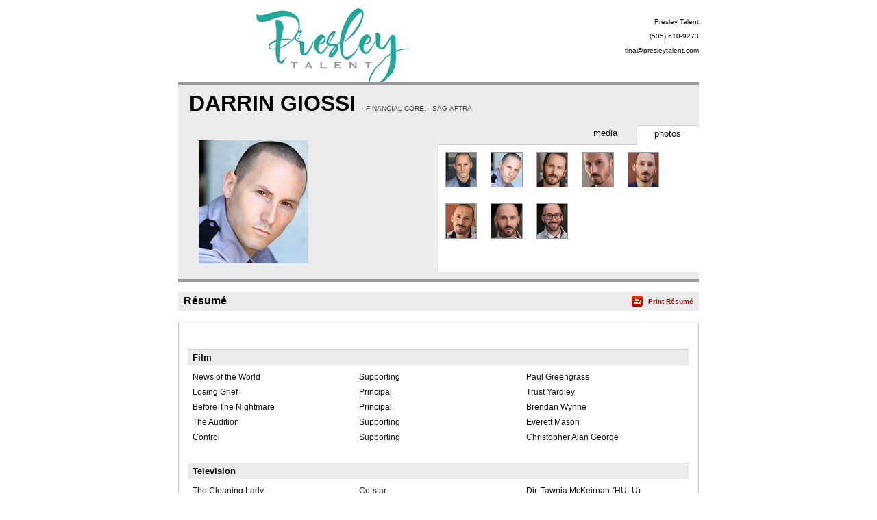

--- FILE ---
content_type: text/html;charset=utf-8
request_url: https://resumes.breakdownexpress.com/1160080-4664913?email=08e07661-2ac1-43c4-aa38-db649febc4a5
body_size: 5667
content:
<!DOCTYPE html PUBLIC "-//W3C//DTD XHTML 1.0 Transitional//EN" "http://www.w3.org/TR/xhtml1/DTD/xhtml1-transitional.dtd">
<html xmlns="http://www.w3.org/1999/xhtml">
<head>
<!-- Google tag (gtag.js) -->
<script async src="https://www.googletagmanager.com/gtag/js?id=G-XMXY2E28PW"></script>
<script>
window.dataLayer = window.dataLayer || [];
function gtag(){dataLayer.push(arguments);}
gtag('js', new Date());
gtag('config', 'G-XMXY2E28PW');
</script>
<meta http-equiv="Content-Type" content="text/html; charset=utf-8" />
<title>DARRIN GIOSSI - Resume | Presley Talent</title>
<link href="/global/assets/libraries/font-awesome-4.5.0/css/font-awesome.min.css" rel="stylesheet" />
<link rel="stylesheet" type="text/css" media="print" href="/global/resumes/assets/css/resume_print.css?26%2E04%2E04" />
<link rel="stylesheet" type="text/css" media="screen" href="/global/resumes/assets/css/resume.css?26%2E04%2E04" />
<link rel="stylesheet" type="text/css" href="/global/assets/css/icons.css?26%2E04%2E04" />
<link rel="stylesheet" type="text/css" href="/global/assets/css/common-styles.css?26%2E04%2E04" />
<script language="JavaScript" type="text/javascript" src="/global/assets/libraries/jquery/jquery-3.4.1.min.js"></script>
<script language="JavaScript" type="text/javascript" src="/global/assets/libraries/jquery/jquery.mb.browser.1.1.0/jquery.mb.browser.min.js?26%2E04%2E04"></script>
<script type="text/javascript" src="/global/assets/libraries/momentjs-2.18.1/moment.min.js"></script>
<script type="text/javascript" src="/global/assets/libraries/moment/moment-timezone/v0.5.31-2020a/moment-timezone-with-data.min.js"></script>
<script language="JavaScript" type="text/javascript">
var orgcontentarray = [];
var tzName = moment.tz.guess();
function insertAtCaret(areaId,text) {
var txtarea = document.getElementById(areaId);
var scrollPos = txtarea.scrollTop;
var strPos = 0;
var br = ((txtarea.selectionStart || txtarea.selectionStart == '0') ? "ff" : (document.selection ? "ie" : false ) );
if (br == "ie") {
txtarea.focus();
var range = document.selection.createRange();
range.moveStart ('character', -txtarea.value.length);
strPos = range.text.length;
} else if (br == "ff") strPos = txtarea.selectionStart;
var front = (txtarea.value).substring(0,strPos);
var back = (txtarea.value).substring(strPos,txtarea.value.length);
txtarea.value=front+text+back;
strPos = strPos + text.length;
if (br == "ie") {
txtarea.focus();
var range = document.selection.createRange();
range.moveStart ('character', -txtarea.value.length);
range.moveStart ('character', strPos);
range.moveEnd ('character', 0);
range.select();
} else if (br == "ff") {
txtarea.selectionStart = strPos;
txtarea.selectionEnd = strPos;
txtarea.focus();
}
txtarea.scrollTop = scrollPos;
document.getElementById("submit").disabled = false;
}
var photos = [];
var defaultPhoto = 6535946;
var firstSlateshot = "";
photos[6514777] = new Object;
photos[6514777]["thumb"] = "aHR0cHM6Ly9icmVha2Rvd25zZXJ2aWNlcy5zMy5hbWF6b25hd3MuY29tL21lZGlhL3Bob3Rvcy8yMDE5Ny8xMTYwMDgwL0M4NzlFODQyLTdENTItNDlERi04NjIyMDE0RkUxQ0REMkQ1LmpwZw==";
photos[6514777]["slateshot"] = "";
photos[6514777]["print"] = "aHR0cHM6Ly9icmVha2Rvd25zZXJ2aWNlcy5zMy5hbWF6b25hd3MuY29tL21lZGlhL3Bob3Rvcy8yMDE5Ny8xMTYwMDgwL3ByaW50L0M4NzlFODQyLTdENTItNDlERi04NjIyMDE0RkUxQ0REMkQ1LmpwZw==";
photos[6535946] = new Object;
photos[6535946]["thumb"] = "aHR0cHM6Ly9icmVha2Rvd25zZXJ2aWNlcy5zMy5hbWF6b25hd3MuY29tL21lZGlhL3Bob3Rvcy8yMDE5OC8xMTYwMDgwL0YyQTRFREMyLTBFRTUtNEEyMC1CMDYxRTJGNzhBMDJBNUQxLmpwZw==";
photos[6535946]["slateshot"] = "";
photos[6535946]["print"] = "aHR0cHM6Ly9icmVha2Rvd25zZXJ2aWNlcy5zMy5hbWF6b25hd3MuY29tL21lZGlhL3Bob3Rvcy8yMDE5OC8xMTYwMDgwL3ByaW50L0YyQTRFREMyLTBFRTUtNEEyMC1CMDYxRTJGNzhBMDJBNUQxLmpwZw==";
photos[7037889] = new Object;
photos[7037889]["thumb"] = "aHR0cHM6Ly9icmVha2Rvd25zZXJ2aWNlcy5zMy5hbWF6b25hd3MuY29tL21lZGlhL3Bob3Rvcy8yMDIwNy8xMTYwMDgwLzEyMTJENDdBLUYyNEQtNDAyMC1CQzk1NDJCRjIyNzRGMThELmpwZw==";
photos[7037889]["slateshot"] = "";
photos[7037889]["print"] = "aHR0cHM6Ly9icmVha2Rvd25zZXJ2aWNlcy5zMy5hbWF6b25hd3MuY29tL21lZGlhL3Bob3Rvcy8yMDIwNy8xMTYwMDgwL3ByaW50LzEyMTJENDdBLUYyNEQtNDAyMC1CQzk1NDJCRjIyNzRGMThELmpwZw==";
photos[7037890] = new Object;
photos[7037890]["thumb"] = "aHR0cHM6Ly9icmVha2Rvd25zZXJ2aWNlcy5zMy5hbWF6b25hd3MuY29tL21lZGlhL3Bob3Rvcy8yMDIwNy8xMTYwMDgwLzJFODNCOTA1LTFCQTctNDVEQy04RTg5RkZDM0QyRTMxMzE3LmpwZw==";
photos[7037890]["slateshot"] = "";
photos[7037890]["print"] = "aHR0cHM6Ly9icmVha2Rvd25zZXJ2aWNlcy5zMy5hbWF6b25hd3MuY29tL21lZGlhL3Bob3Rvcy8yMDIwNy8xMTYwMDgwL3ByaW50LzJFODNCOTA1LTFCQTctNDVEQy04RTg5RkZDM0QyRTMxMzE3LmpwZw==";
photos[7037891] = new Object;
photos[7037891]["thumb"] = "aHR0cHM6Ly9icmVha2Rvd25zZXJ2aWNlcy5zMy5hbWF6b25hd3MuY29tL21lZGlhL3Bob3Rvcy8yMDIwNy8xMTYwMDgwLzY3RTRFMjlCLUMyMzEtNEVFOC05RUU1NEMzRkQ2QTY2OEIyLmpwZw==";
photos[7037891]["slateshot"] = "";
photos[7037891]["print"] = "aHR0cHM6Ly9icmVha2Rvd25zZXJ2aWNlcy5zMy5hbWF6b25hd3MuY29tL21lZGlhL3Bob3Rvcy8yMDIwNy8xMTYwMDgwL3ByaW50LzY3RTRFMjlCLUMyMzEtNEVFOC05RUU1NEMzRkQ2QTY2OEIyLmpwZw==";
photos[7037895] = new Object;
photos[7037895]["thumb"] = "aHR0cHM6Ly9icmVha2Rvd25zZXJ2aWNlcy5zMy5hbWF6b25hd3MuY29tL21lZGlhL3Bob3Rvcy8yMDIwNy8xMTYwMDgwLzY1RTY2Q0I4LUQ2RTItNDVENC04MENGOTcyOUY1RTEwOTcwLmpwZw==";
photos[7037895]["slateshot"] = "";
photos[7037895]["print"] = "aHR0cHM6Ly9icmVha2Rvd25zZXJ2aWNlcy5zMy5hbWF6b25hd3MuY29tL21lZGlhL3Bob3Rvcy8yMDIwNy8xMTYwMDgwL3ByaW50LzY1RTY2Q0I4LUQ2RTItNDVENC04MENGOTcyOUY1RTEwOTcwLmpwZw==";
photos[7111659] = new Object;
photos[7111659]["thumb"] = "aHR0cHM6Ly9icmVha2Rvd25zZXJ2aWNlcy5zMy5hbWF6b25hd3MuY29tL21lZGlhL3Bob3Rvcy8yMDIwOS8xMTYwMDgwL0VCQzgxNUY4LUYzMTEtNDc5MC1CMDQ1RUY2QzQ1RTMxRTZDLmpwZw==";
photos[7111659]["slateshot"] = "";
photos[7111659]["print"] = "aHR0cHM6Ly9icmVha2Rvd25zZXJ2aWNlcy5zMy5hbWF6b25hd3MuY29tL21lZGlhL3Bob3Rvcy8yMDIwOS8xMTYwMDgwL3ByaW50L0VCQzgxNUY4LUYzMTEtNDc5MC1CMDQ1RUY2QzQ1RTMxRTZDLmpwZw==";
photos[7111660] = new Object;
photos[7111660]["thumb"] = "aHR0cHM6Ly9icmVha2Rvd25zZXJ2aWNlcy5zMy5hbWF6b25hd3MuY29tL21lZGlhL3Bob3Rvcy8yMDIwOS8xMTYwMDgwL0FFNTZFMUE2LTI3QzMtNEU2OC1BMUI3MDMyRkNBRUFCM0UwLmpwZw==";
photos[7111660]["slateshot"] = "";
photos[7111660]["print"] = "aHR0cHM6Ly9icmVha2Rvd25zZXJ2aWNlcy5zMy5hbWF6b25hd3MuY29tL21lZGlhL3Bob3Rvcy8yMDIwOS8xMTYwMDgwL3ByaW50L0FFNTZFMUE2LTI3QzMtNEU2OC1BMUI3MDMyRkNBRUFCM0UwLmpwZw==";
var videos = new Array(1);
videos[1247975] = new Object;
videos[1247975].src = "https\x3A\x2F\x2Fbreakdownservices.s3.amazonaws.com\x2Fmedia\x2Fvideo\x2F2025\x2F7\x2F59C173F6\x2D89C7\x2D4C5A\x2D9FF74C3F61DB238F.mp4";
videos[1247975].type = "Quicktime";
videos[1247975].resolution = "320x240";
videos[1247975].width = "320";
videos[1247975].height = "240";
videos[1095078] = new Object;
videos[1095078].src = "https\x3A\x2F\x2Fbreakdownservices.s3.amazonaws.com\x2Fmedia\x2Fvideo\x2F2024\x2F2\x2FBCB81E5F\x2D1701\x2D49F4\x2D80EA104650AAD2B2.mp4";
videos[1095078].type = "Quicktime";
videos[1095078].resolution = "320x240";
videos[1095078].width = "320";
videos[1095078].height = "240";
videos[904117] = new Object;
videos[904117].src = "https\x3A\x2F\x2Fbreakdownservices.s3.amazonaws.com\x2Fmedia\x2Fvideo\x2F2022\x2F26\x2F3277E3FF\x2D24DF\x2D4B41\x2D8194807139FA6307.mp4";
videos[904117].type = "Quicktime";
videos[904117].resolution = "320x240";
videos[904117].width = "320";
videos[904117].height = "240";
videos[699371] = new Object;
videos[699371].src = "https\x3A\x2F\x2Fbreakdownservices.s3.amazonaws.com\x2Fmedia\x2Fvideo\x2F2020\x2F45\x2FD7DC1E5F\x2DE9A1\x2D4D0A\x2DB8B6110922FAC9BB.mp4";
videos[699371].type = "Quicktime";
videos[699371].resolution = "320x240";
videos[699371].width = "320";
videos[699371].height = "240";
videos[775233] = new Object;
videos[775233].src = "https\x3A\x2F\x2Fbreakdownservices.s3.amazonaws.com\x2Fmedia\x2Fvideo\x2F2021\x2F25\x2F672748A4\x2DB247\x2D4303\x2DBD528D9698CBFD6E.mp4";
videos[775233].type = "Quicktime";
videos[775233].resolution = "320x240";
videos[775233].width = "320";
videos[775233].height = "240";
videos[667251] = new Object;
videos[667251].src = "https\x3A\x2F\x2Fbreakdownservices.s3.amazonaws.com\x2Fmedia\x2Fvideo\x2F2020\x2F30\x2F1BB0A1DA\x2DD6DF\x2D42EB\x2D930EF737950D394B.mp4";
videos[667251].type = "Quicktime";
videos[667251].resolution = "320x240";
videos[667251].width = "320";
videos[667251].height = "240";
var isTalentLink = false;
$(document).ready(function() {
// If there is a defaultPhoto, use its slateshot for the "Play Slateshot" button. Otherwise, use "firstSlateshot".
if (typeof photos[defaultPhoto] !== "undefined" && photos[defaultPhoto].slateshot != null && photos[defaultPhoto].slateshot.length > 0) {
$('#playslateshotbut').show();
updatePlayButton(defaultPhoto);
} else if (firstSlateshot != null && firstSlateshot.length > 0) {
$('#playslateshotbut').show();
$('#playslateshotbut').click(function() {
playSS(firstSlateshot,'actorMediaPreview_photo');
});
}
});
// Update the "Play Slateshot" button with the correct Slateshot path. Called on load, and whenever a photo is clicked.
function updatePlayButton(id) {
if (photos[id] && photos[id].slateshot) {
$('#playslateshotbut').off();
$('#playslateshotbut').click(function() {
playSS(photos[id].slateshot,'actorMediaPreview_photo');
});
}
}
function expandNotes(){
if (document.getElementById("margin_form").className == "" || document.getElementById("margin_form").className == "screenonly") {
document.getElementById("margin_form").className = "hasNotes screenonly";
} else {
document.getElementById("margin_form").className = "";
}
}
</script>
<link rel="stylesheet" type="text/css" href="/global/assets/libraries/mediaelementjs/mediaelementplayer.min.css?26%2E04%2E04" />
<script language="JavaScript" type="text/javascript" src="/global/assets/libraries/mediaelementjs/mediaelement-and-player.min.js?26%2E04%2E04"></script>
<script language="JavaScript" type="text/javascript" src="/global/assets/js/videoplayer.js?26%2E04%2E04"></script>
<script language="JavaScript" type="text/javascript" src="/global/assets/js/slateshot.js?26%2E04%2E04"></script>
<script language="JavaScript" type="text/javascript" src="/global/assets/libraries/base64.js?26%2E04%2E04"></script>
<script language="JavaScript" type="text/javascript" src="/global/resumes/assets/js/resume.js?26%2E04%2E04"></script>
<script language="JavaScript" type="text/javascript" src="/global/resumes/assets/js/templates/breakdownexpress.js?26%2E04%2E04"></script>
</head>
<body class="resume ">
<div id="container">
<div id="header">
<div class="wrapper">
<div id="clientName" class="branding">
<img class='trLogo' src='https://breakdownservices.s3.amazonaws.com/assets/logos/TR/6481.jpg' alt="Presley&#x20;Talent" onError="$(this).hide();$('#clientLogo').show();" />
<h1 id="clientLogo" class="logo" style="display:none;"><span id="clientLogoText">Presley Talent</span></h1>
<ul class="mgmtInfo">
<li class="agency">
Presley Talent
</li>
<li class="mgrPhone">
&#x28;505&#x29; 610-9273
</li>
<li class="agency">
<a href="mailto:tina&#x40;presleytalent.com">tina&#x40;presleytalent.com</a>
</li>
</ul>
</div>
</div>
</div>
<div id="content">
<div class="wrapper">
<div id="actorAssets" class="section">
<h1 class="actorName">
DARRIN GIOSSI
<span class="union">
- Financial Core,
- SAG-AFTRA
<br />
</span>
</h1>
<div id="actorMediaPreview">
<div id="actorMediaPreview_photo"
style="position:relative;"
data-amptp_submission_id="0"
>
<img src="/global/assets/images/no_photo.svg" class="no_photo" id="actorPhoto" onClick="" width="160" height="180" /> 
</div>
<button id="playslateshotbut" value="Play SlateShot" name="playslateshotbut" class="playslateshotbut"><span class="fa fa-play"></span> Play SlateShot</button>
</div>
<ul id="actorNav" class="tabs" class="screenonly">
<li id="photo" class="tabNav up" onclick="resume.openTab('photo');" class="screenonly">
<span class="screenonly">
photos
</span>
</li>
<li id="vid" class="tabNav" onclick="resume.openTab('vid');" class="screenonly">
<span class="screenonly">
media
</span>
</li>
</ul>
<div id="photoList" class="photos screenonly tabContent">
<ul class="screenonly">
<li class="screenonly">
<img src="https&#x3a;&#x2f;&#x2f;breakdownservices.s3.amazonaws.com&#x2f;media&#x2f;photos&#x2f;20197&#x2f;1160080&#x2f;small&#x2f;C879E842-7D52-49DF-8622014FE1CDD2D5.jpg" onClick="unloadSS('actorMediaPreview_photo'); resume.displayPhoto(6514777,'thumb'); updatePlayButton(6514777);" onDblClick="resume.displayPhoto(6514777,'print')" class="screenonly" />
</li>
<li class="screenonly">
<img src="https&#x3a;&#x2f;&#x2f;breakdownservices.s3.amazonaws.com&#x2f;media&#x2f;photos&#x2f;20198&#x2f;1160080&#x2f;small&#x2f;F2A4EDC2-0EE5-4A20-B061E2F78A02A5D1.jpg" onClick="unloadSS('actorMediaPreview_photo'); resume.displayPhoto(6535946,'thumb'); updatePlayButton(6535946);" onDblClick="resume.displayPhoto(6535946,'print')" class="screenonly" />
</li>
<li class="screenonly">
<img src="https&#x3a;&#x2f;&#x2f;breakdownservices.s3.amazonaws.com&#x2f;media&#x2f;photos&#x2f;20207&#x2f;1160080&#x2f;small&#x2f;1212D47A-F24D-4020-BC9542BF2274F18D.jpg" onClick="unloadSS('actorMediaPreview_photo'); resume.displayPhoto(7037889,'thumb'); updatePlayButton(7037889);" onDblClick="resume.displayPhoto(7037889,'print')" class="screenonly" />
</li>
<li class="screenonly">
<img src="https&#x3a;&#x2f;&#x2f;breakdownservices.s3.amazonaws.com&#x2f;media&#x2f;photos&#x2f;20207&#x2f;1160080&#x2f;small&#x2f;2E83B905-1BA7-45DC-8E89FFC3D2E31317.jpg" onClick="unloadSS('actorMediaPreview_photo'); resume.displayPhoto(7037890,'thumb'); updatePlayButton(7037890);" onDblClick="resume.displayPhoto(7037890,'print')" class="screenonly" />
</li>
<li class="screenonly">
<img src="https&#x3a;&#x2f;&#x2f;breakdownservices.s3.amazonaws.com&#x2f;media&#x2f;photos&#x2f;20207&#x2f;1160080&#x2f;small&#x2f;67E4E29B-C231-4EE8-9EE54C3FD6A668B2.jpg" onClick="unloadSS('actorMediaPreview_photo'); resume.displayPhoto(7037891,'thumb'); updatePlayButton(7037891);" onDblClick="resume.displayPhoto(7037891,'print')" class="screenonly" />
</li>
<li class="screenonly">
<img src="https&#x3a;&#x2f;&#x2f;breakdownservices.s3.amazonaws.com&#x2f;media&#x2f;photos&#x2f;20207&#x2f;1160080&#x2f;small&#x2f;65E66CB8-D6E2-45D4-80CF9729F5E10970.jpg" onClick="unloadSS('actorMediaPreview_photo'); resume.displayPhoto(7037895,'thumb'); updatePlayButton(7037895);" onDblClick="resume.displayPhoto(7037895,'print')" class="screenonly" />
</li>
<li class="screenonly">
<img src="https&#x3a;&#x2f;&#x2f;breakdownservices.s3.amazonaws.com&#x2f;media&#x2f;photos&#x2f;20209&#x2f;1160080&#x2f;small&#x2f;EBC815F8-F311-4790-B045EF6C45E31E6C.jpg" onClick="unloadSS('actorMediaPreview_photo'); resume.displayPhoto(7111659,'thumb'); updatePlayButton(7111659);" onDblClick="resume.displayPhoto(7111659,'print')" class="screenonly" />
</li>
<li class="screenonly">
<img src="https&#x3a;&#x2f;&#x2f;breakdownservices.s3.amazonaws.com&#x2f;media&#x2f;photos&#x2f;20209&#x2f;1160080&#x2f;small&#x2f;AE56E1A6-27C3-4E68-A1B7032FCAEAB3E0.jpg" onClick="unloadSS('actorMediaPreview_photo'); resume.displayPhoto(7111660,'thumb'); updatePlayButton(7111660);" onDblClick="resume.displayPhoto(7111660,'print')" class="screenonly" />
</li>
</ul>
</div>
<div id="vidList" class="video screenonly tabContent">
<ul class="screenonly">
<li class="screenonly">
<div class="resume-video"><span></span></div>
<div>
<a onClick="resume.playVideo(1247975)" class="play"><span class="videoName">Darrin Giossi-DEMO (Performance Video)</span></a>
&nbsp;<span class="videoType">Quicktime</span>
</div>
</li>
<li class="screenonly">
<div class="resume-video"><span></span></div>
<div>
<a onClick="resume.playVideo(1095078)" class="play"><span class="videoName">DARK WINDS - S01E02 (Performance Video)</span></a>
&nbsp;<span class="videoType">Quicktime</span>
</div>
</li>
<li class="screenonly">
<div class="resume-video"><span></span></div>
<div>
<a onClick="resume.playVideo(904117)" class="play"><span class="videoName">Darrin Giossi DEMO (Performance Video)</span></a>
&nbsp;<span class="videoType">Quicktime</span>
<p class="videoDesc">
News of the World, Dark Winds, Mindhunter
</p>
</div>
</li>
<li class="screenonly">
<div class="resume-video"><span></span></div>
<div>
<a onClick="resume.playVideo(699371)" class="play"><span class="videoName">Darrin firearm disassembly (Performance Video)</span></a>
&nbsp;<span class="videoType">Quicktime</span>
</div>
</li>
<li class="screenonly">
<div class="resume-video"><span></span></div>
<div>
<a onClick="resume.playVideo(775233)" class="play"><span class="videoName">Darrin short demo (Performance Video)</span></a>
&nbsp;<span class="videoType">Quicktime</span>
<p class="videoDesc">
News Of The World and Mindhunter clips.
</p>
</div>
</li>
<li class="screenonly">
<div class="resume-video"><span></span></div>
<div>
<a onClick="resume.playVideo(667251)" class="play"><span class="videoName">Mindhunter (Performance Video)</span></a>
&nbsp;<span class="videoType">Quicktime</span>
</div>
</li>
</ul>
</div>
</div>
<div id="resume" class="section">
<h1 class="sectionTitle"><span class="hdr">R&eacute;sum&eacute;</span> <span class="print screenonly"><a onClick="resume.print();">Print R&eacute;sum&eacute;</a></span></h1>
<div id="resume_details">
<table class="credits">
<tr class="header"><th colspan="3"><h1>Film</h1></th></tr>
<tr>
<td class="projectName"><p>News of the World</p></td>
<td class="roleName"><p>Supporting</p></td>
<td class="details"><p>Paul Greengrass</p></td>
</tr>
<tr>
<td class="projectName"><p>Losing Grief</p></td>
<td class="roleName"><p>Principal</p></td>
<td class="details"><p>Trust Yardley</p></td>
</tr>
<tr>
<td class="projectName"><p>Before The Nightmare</p></td>
<td class="roleName"><p>Principal</p></td>
<td class="details"><p>Brendan Wynne</p></td>
</tr>
<tr>
<td class="projectName"><p>The Audition</p></td>
<td class="roleName"><p>Supporting</p></td>
<td class="details"><p>Everett Mason</p></td>
</tr>
<tr>
<td class="projectName"><p>Control</p></td>
<td class="roleName"><p>Supporting</p></td>
<td class="details"><p>Christopher Alan George</p></td>
</tr>
<tr class="header"><th colspan="3"><h1>Television</h1></th></tr>
<tr>
<td class="projectName"><p>The Cleaning Lady</p></td>
<td class="roleName"><p>Co-star</p></td>
<td class="details"><p>Dir. Tawnia McKeirnan &#x28;HULU&#x29;</p></td>
</tr>
<tr>
<td class="projectName"><p>Dark Winds</p></td>
<td class="roleName"><p>Co-star</p></td>
<td class="details"><p>Dir. Chris Eyre &#x28;AMC&#x29;</p></td>
</tr>
<tr>
<td class="projectName"><p>Mindhunter</p></td>
<td class="roleName"><p>Recurring Co-star</p></td>
<td class="details"><p>Dir. Carl Franklin &#x28;Netflix&#x29;</p></td>
</tr>
<tr>
<td class="projectName"><p>Justice Served&#x3a; Murderous Affairs</p></td>
<td class="roleName"><p>Co-star</p></td>
<td class="details"><p>&#x28;Bellum Entertainment&#x29;</p></td>
</tr>
<tr class="header"><th colspan="3"><h1>Training</h1></th></tr>
<tr>
<td class="projectName"><p>Meisner Conservatory</p></td>
<td class="roleName"><p></p></td>
<td class="details"><p>Joanne Barron&#x2f;D.W.Brown Studio</p></td>
</tr>
<tr>
<td class="projectName"><p>Acting for the Camera and Stage</p></td>
<td class="roleName"><p></p></td>
<td class="details"><p>Robert Mello Studio</p></td>
</tr>
<tr>
<td class="projectName"><p>Killians Foundation</p></td>
<td class="roleName"><p></p></td>
<td class="details"><p>Killians Commercial Workshop</p></td>
</tr>
<tr>
<td class="projectName"><p>Comedy Technique</p></td>
<td class="roleName"><p>&amp; Drama Technique</p></td>
<td class="details"><p>Lesly Kahn</p></td>
</tr>
<tr>
<td class="projectName"><p>Improv 1-2</p></td>
<td class="roleName"><p></p></td>
<td class="details"><p>Upright Citizens Brigade</p></td>
</tr>
<tr>
<td class="projectName"><p>Acting for the Camera</p></td>
<td class="roleName"><p>&amp; Audition Technique</p></td>
<td class="details"><p>Michael Woolson</p></td>
</tr>
<tr>
<td class="projectName"><p>Commercial Auditioning</p></td>
<td class="roleName"><p></p></td>
<td class="details"><p>Hal Masonberg&#x27;s Commercial WS</p></td>
</tr>
</table>
<div class="res_comment">
<p>MARTIAL ARTS TRAINING&#x3a; FRANCIS FONG MARTAIL ARTS ACADEMY WING CHUN KUNG FU.&#xd;&#xa;VALID PASSPORT&#xd;&#xa;VALID DRIVER&rsquo;S LICENSE&#xd;&#xa;DRIVES STICK SHIFT&#xd;&#xa;CAN CRY ON CUE&#xd;&#xa;OKAY WITH KISSING &#x2f; SAME SEX KISSING&#xd;&#xa;CAN WORK WITH ANIMALS &#x28;DOGS, CATS, SNAKES, FROGS, BIRDS, HAMSTERS, LIONS, BEARS, ETC.&#x29;&#xd;&#xa;EATS ANYTHING&#xd;&#xa;CAN CROSS EYES&#xd;&#xa;CAN WIGGLE EARS&#xd;&#xa;RIGHT HANDED</p>
</div>
<table class="physical">
<tr class="header">
<th colspan="3"><h1>Physical Characteristics / Measurements</h1></th>
</tr>
<tr>
<td><p>Height: <span class="height">5'9"</span></p></td>
<td><p>Weight: <span class="weight">135 lbs</span></p></td>
</tr>
</table>
<div class="special_skills">
<p>
FULLY VACCINATED, 
Archery,
Baseball,
Basketball,
Billiards&#x2f;Pool Player,
Bowling,
Boxing,
Canoeing,
Combat - Stage,
Cricket,
Cycling,
Cycling - Mountain Biking,
Diving,
Equestrian - General,
Equestrian - Western,
Fishing,
Football,
Hula Hoop,
Ice Skating,
Jet Skier,
Jump Rope,
Karate - Kung Fu,
Kayaker,
Martial Arts,
Martial Arts - Judo,
Martial Arts - Katana,
Martial Arts - Mixed,
Motorcycle Riding - General,
Mountain Climbing,
Rappelling,
Rock Climber,
Roller Hockey,
Rollerblading,
Rugby,
Running - General,
Running - Sprint,
Scuba Diver,
Scuba Diving,
Shooting - Revolver&#x2f;Automatic,
Shooting - Rifle,
Shooting - Skeet&#x2f;Trap,
Skateboarding,
Snorkeling,
Snowboarding,
Snowmobile,
Soccer,
Softball,
Surfing,
Swimming - ability - general,
Swimming - backstroke,
Swimming - breast stroke,
Swimming - diving,
Swimming - freestyle,
Tennis,
Volleyball,
Water Skiing,
Weight Lifting,
Yoga,
Chef,
Diving,
Firearms,
Licensed Driver,
Motorcyclist,
Stunts,
Teleprompter,
Voiceover
</p>
</div>
</div>
</div>
</div>
</div>
</div>
<div id="footer"><div class="wrapper">
<p id="copyright" class="screenonly">Powered by Breakdown Services, Ltd.</p>
</div>
<!-- X-NFMServer: - 22-Jan-26 06:52 PM (26.04.04) -->
<script type="text/javascript" src="/global/resumes/assets/js/analytics.js?26%2E04%2E04"></script>
</body>
</html>
